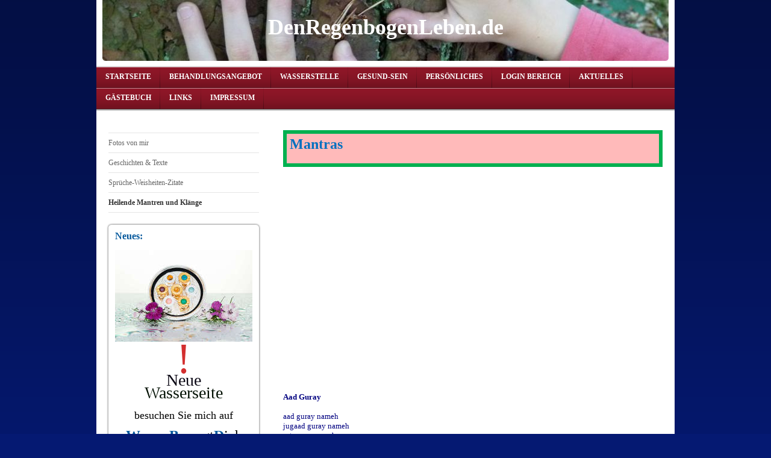

--- FILE ---
content_type: text/html; charset=UTF-8
request_url: https://www.den-regenbogen-leben.de/pers%C3%B6nliches/heilende-mantren-und-kl%C3%A4nge/
body_size: 8786
content:
<!DOCTYPE html>
<html lang="de"  ><head prefix="og: http://ogp.me/ns# fb: http://ogp.me/ns/fb# business: http://ogp.me/ns/business#">
    <meta http-equiv="Content-Type" content="text/html; charset=utf-8"/>
    <meta name="generator" content="IONOS MyWebsite"/>
        
    <link rel="dns-prefetch" href="//cdn.website-start.de/"/>
    <link rel="dns-prefetch" href="//103.mod.mywebsite-editor.com"/>
    <link rel="dns-prefetch" href="https://103.sb.mywebsite-editor.com/"/>
    <link rel="shortcut icon" href="//cdn.website-start.de/favicon.ico"/>
        <title>DEN REGENBOGEN LEBEN - Heilende Mantren und Klänge</title>
    
    

<meta name="format-detection" content="telephone=no"/>
        <meta name="keywords" content="Smisek, Dr.Smisek, Wirbelblockade, Bandscheibe, Bindegewebe, Muskelverspannungen, Spiralstabilisation, Wirbelsäule, Klangliege, lebendige Ernährung, integrative Rückentherapie, grüne Smoothis, Rückenschmerzen, Atlas blockade, Dorn, Breuß, SM-Methode, Gesundheitsberater, Klangmassage, Klangbehandlung,  Rückenverspannung, Einrichten der Wirbelsäule,"/>
            <meta name="robots" content="index,follow"/>
        <link href="https://www.den-regenbogen-leben.de/s/style/layout.css?1707415383" rel="stylesheet" type="text/css"/>
    <link href="https://www.den-regenbogen-leben.de/s/style/main.css?1707415383" rel="stylesheet" type="text/css"/>
    <link href="https://www.den-regenbogen-leben.de/s/style/font.css?1707415383" rel="stylesheet" type="text/css"/>
    <link href="//cdn.website-start.de/app/cdn/min/group/web.css?1763478093678" rel="stylesheet" type="text/css"/>
<link href="//cdn.website-start.de/app/cdn/min/moduleserver/css/de_DE/common,counter,shoppingbasket?1763478093678" rel="stylesheet" type="text/css"/>
    <link href="https://103.sb.mywebsite-editor.com/app/logstate2-css.php?site=413865602&amp;t=1768781097" rel="stylesheet" type="text/css"/>

<script type="text/javascript">
    /* <![CDATA[ */
var stagingMode = '';
    /* ]]> */
</script>
<script src="https://103.sb.mywebsite-editor.com/app/logstate-js.php?site=413865602&amp;t=1768781097"></script>
    <script type="text/javascript">
    /* <![CDATA[ */
    var systemurl = 'https://103.sb.mywebsite-editor.com/';
    var webPath = '/';
    var proxyName = '';
    var webServerName = 'www.den-regenbogen-leben.de';
    var sslServerUrl = 'https://www.den-regenbogen-leben.de';
    var nonSslServerUrl = 'http://www.den-regenbogen-leben.de';
    var webserverProtocol = 'http://';
    var nghScriptsUrlPrefix = '//103.mod.mywebsite-editor.com';
    var sessionNamespace = 'DIY_SB';
    var jimdoData = {
        cdnUrl:  '//cdn.website-start.de/',
        messages: {
            lightBox: {
    image : 'Bild',
    of: 'von'
}

        },
        isTrial: 0,
        pageId: 920171696    };
    var script_basisID = "413865602";

    diy = window.diy || {};
    diy.web = diy.web || {};

        diy.web.jsBaseUrl = "//cdn.website-start.de/s/build/";

    diy.context = diy.context || {};
    diy.context.type = diy.context.type || 'web';
    /* ]]> */
</script>

<script type="text/javascript" src="//cdn.website-start.de/app/cdn/min/group/web.js?1763478093678" crossorigin="anonymous"></script><script type="text/javascript" src="//cdn.website-start.de/s/build/web.bundle.js?1763478093678" crossorigin="anonymous"></script><script src="//cdn.website-start.de/app/cdn/min/moduleserver/js/de_DE/common,counter,shoppingbasket?1763478093678"></script>
<script type="text/javascript" src="https://cdn.website-start.de/proxy/apps/static/resource/dependencies/"></script><script type="text/javascript">
                    if (typeof require !== 'undefined') {
                        require.config({
                            waitSeconds : 10,
                            baseUrl : 'https://cdn.website-start.de/proxy/apps/static/js/'
                        });
                    }
                </script><script type="text/javascript" src="//cdn.website-start.de/app/cdn/min/group/pfcsupport.js?1763478093678" crossorigin="anonymous"></script>    <meta property="og:type" content="business.business"/>
    <meta property="og:url" content="https://www.den-regenbogen-leben.de/persönliches/heilende-mantren-und-klänge/"/>
    <meta property="og:title" content="DEN REGENBOGEN LEBEN - Heilende Mantren und Klänge"/>
                <meta property="og:image" content="https://www.den-regenbogen-leben.de/s/img/emotionheader5786063703.jpg"/>
        <meta property="business:contact_data:country_name" content="Deutschland"/>
    
    
    
    
    
    
    
    
</head>


<body class="body diyBgActive  cc-pagemode-default diy-market-de_DE" data-pageid="920171696" id="page-920171696">
    
    <div class="diyw">
        <div id="container">
    <!-- start header -->
    <div id="header">
        <div id="header_round_left"></div>
      <div id="header_round_right"></div>
        
<style type="text/css" media="all">
.diyw div#emotion-header {
        max-width: 940px;
        max-height: 101px;
                background: #91fd07;
    }

.diyw div#emotion-header-title-bg {
    left: 0%;
    top: 0%;
    width: 100%;
    height: 0%;

    background-color: #FFFFFF;
    opacity: 0.50;
    filter: alpha(opacity = 50);
    }
.diyw img#emotion-header-logo {
    left: 1.00%;
    top: 0.00%;
    background: transparent;
                border: 1px solid #cccccc;
        padding: 0px;
                display: none;
    }

.diyw div#emotion-header strong#emotion-header-title {
    left: 3%;
    top: 1%;
    color: #ffffff;
        font: normal bold 36px/120% 'Comic Sans MS', cursive;
}

.diyw div#emotion-no-bg-container{
    max-height: 101px;
}

.diyw div#emotion-no-bg-container .emotion-no-bg-height {
    margin-top: 10.74%;
}
</style>
<div id="emotion-header" data-action="loadView" data-params="active" data-imagescount="1">
            <img src="https://www.den-regenbogen-leben.de/s/img/emotionheader5786063703.jpg?1325612872.940px.101px" id="emotion-header-img" alt=""/>
            
        <div id="ehSlideshowPlaceholder">
            <div id="ehSlideShow">
                <div class="slide-container">
                                        <div style="background-color: #91fd07">
                            <img src="https://www.den-regenbogen-leben.de/s/img/emotionheader5786063703.jpg?1325612872.940px.101px" alt=""/>
                        </div>
                                    </div>
            </div>
        </div>


        <script type="text/javascript">
        //<![CDATA[
                diy.module.emotionHeader.slideShow.init({ slides: [{"url":"https:\/\/www.den-regenbogen-leben.de\/s\/img\/emotionheader5786063703.jpg?1325612872.940px.101px","image_alt":"","bgColor":"#91fd07"}] });
        //]]>
        </script>

    
            
        
            
                  	<div id="emotion-header-title-bg"></div>
    
            <strong id="emotion-header-title" style="text-align: center">DenRegenbogenLeben.de</strong>
                    <div class="notranslate">
                <svg xmlns="http://www.w3.org/2000/svg" version="1.1" id="emotion-header-title-svg" viewBox="0 0 940 101" preserveAspectRatio="xMinYMin meet"><text style="font-family:'Comic Sans MS', cursive;font-size:36px;font-style:normal;font-weight:bold;fill:#ffffff;line-height:1.2em;"><tspan x="50%" style="text-anchor: middle" dy="0.95em">DenRegenbogenLeben.de</tspan></text></svg>
            </div>
            
    
    <script type="text/javascript">
    //<![CDATA[
    (function ($) {
        function enableSvgTitle() {
                        var titleSvg = $('svg#emotion-header-title-svg'),
                titleHtml = $('#emotion-header-title'),
                emoWidthAbs = 940,
                emoHeightAbs = 101,
                offsetParent,
                titlePosition,
                svgBoxWidth,
                svgBoxHeight;

                        if (titleSvg.length && titleHtml.length) {
                offsetParent = titleHtml.offsetParent();
                titlePosition = titleHtml.position();
                svgBoxWidth = titleHtml.width();
                svgBoxHeight = titleHtml.height();

                                titleSvg.get(0).setAttribute('viewBox', '0 0 ' + svgBoxWidth + ' ' + svgBoxHeight);
                titleSvg.css({
                   left: Math.roundTo(100 * titlePosition.left / offsetParent.width(), 3) + '%',
                   top: Math.roundTo(100 * titlePosition.top / offsetParent.height(), 3) + '%',
                   width: Math.roundTo(100 * svgBoxWidth / emoWidthAbs, 3) + '%',
                   height: Math.roundTo(100 * svgBoxHeight / emoHeightAbs, 3) + '%'
                });

                titleHtml.css('visibility','hidden');
                titleSvg.css('visibility','visible');
            }
        }

        
            var posFunc = function($, overrideSize) {
                var elems = [], containerWidth, containerHeight;
                                    elems.push({
                        selector: '#emotion-header-title',
                        overrideSize: true,
                        horPos: 50.16,
                        vertPos: 39.53                    });
                    lastTitleWidth = $('#emotion-header-title').width();
                                                elems.push({
                    selector: '#emotion-header-title-bg',
                    horPos: 0,
                    vertPos: 0                });
                                
                containerWidth = parseInt('940');
                containerHeight = parseInt('101');

                for (var i = 0; i < elems.length; ++i) {
                    var el = elems[i],
                        $el = $(el.selector),
                        pos = {
                            left: el.horPos,
                            top: el.vertPos
                        };
                    if (!$el.length) continue;
                    var anchorPos = $el.anchorPosition();
                    anchorPos.$container = $('#emotion-header');

                    if (overrideSize === true || el.overrideSize === true) {
                        anchorPos.setContainerSize(containerWidth, containerHeight);
                    } else {
                        anchorPos.setContainerSize(null, null);
                    }

                    var pxPos = anchorPos.fromAnchorPosition(pos),
                        pcPos = anchorPos.toPercentPosition(pxPos);

                    var elPos = {};
                    if (!isNaN(parseFloat(pcPos.top)) && isFinite(pcPos.top)) {
                        elPos.top = pcPos.top + '%';
                    }
                    if (!isNaN(parseFloat(pcPos.left)) && isFinite(pcPos.left)) {
                        elPos.left = pcPos.left + '%';
                    }
                    $el.css(elPos);
                }

                // switch to svg title
                enableSvgTitle();
            };

                        var $emotionImg = jQuery('#emotion-header-img');
            if ($emotionImg.length > 0) {
                // first position the element based on stored size
                posFunc(jQuery, true);

                // trigger reposition using the real size when the element is loaded
                var ehLoadEvTriggered = false;
                $emotionImg.one('load', function(){
                    posFunc(jQuery);
                    ehLoadEvTriggered = true;
                                        diy.module.emotionHeader.slideShow.start();
                                    }).each(function() {
                                        if(this.complete || typeof this.complete === 'undefined') {
                        jQuery(this).load();
                    }
                });

                                noLoadTriggeredTimeoutId = setTimeout(function() {
                    if (!ehLoadEvTriggered) {
                        posFunc(jQuery);
                    }
                    window.clearTimeout(noLoadTriggeredTimeoutId)
                }, 5000);//after 5 seconds
            } else {
                jQuery(function(){
                    posFunc(jQuery);
                });
            }

                        if (jQuery.isBrowser && jQuery.isBrowser.ie8) {
                var longTitleRepositionCalls = 0;
                longTitleRepositionInterval = setInterval(function() {
                    if (lastTitleWidth > 0 && lastTitleWidth != jQuery('#emotion-header-title').width()) {
                        posFunc(jQuery);
                    }
                    longTitleRepositionCalls++;
                    // try this for 5 seconds
                    if (longTitleRepositionCalls === 5) {
                        window.clearInterval(longTitleRepositionInterval);
                    }
                }, 1000);//each 1 second
            }

            }(jQuery));
    //]]>
    </script>

    </div>
 
    </div>
    <!-- end header -->
    <!-- start page -->
    <div id="menu">
        <div id="menu_bg" class="sidecolor">
            <div id="menu_img_bg">
                <div class="webnavigation"><ul id="mainNav1" class="mainNav1"><li class="navTopItemGroup_1"><a data-page-id="919484152" href="https://www.den-regenbogen-leben.de/" class="level_1"><span>Startseite</span></a></li><li class="navTopItemGroup_2"><a data-page-id="919484155" href="https://www.den-regenbogen-leben.de/behandlungsangebot/" class="level_1"><span>Behandlungsangebot</span></a></li><li class="navTopItemGroup_3"><a data-page-id="925823048" href="https://www.den-regenbogen-leben.de/wasserstelle/" class="level_1"><span>Wasserstelle</span></a></li><li class="navTopItemGroup_4"><a data-page-id="919488307" href="https://www.den-regenbogen-leben.de/gesund-sein/" class="level_1"><span>Gesund-sein</span></a></li><li class="navTopItemGroup_5"><a data-page-id="919485072" href="https://www.den-regenbogen-leben.de/persönliches/" class="parent level_1"><span>Persönliches</span></a></li><li class="navTopItemGroup_6"><a data-page-id="920673454" href="https://www.den-regenbogen-leben.de/login-bereich/" class="level_1"><span>LOGIN BEREICH</span></a></li><li class="navTopItemGroup_7"><a data-page-id="919484156" href="https://www.den-regenbogen-leben.de/aktuelles/" class="level_1"><span>Aktuelles</span></a></li><li class="navTopItemGroup_8"><a data-page-id="919512098" href="https://www.den-regenbogen-leben.de/gästebuch/" class="level_1"><span>Gästebuch</span></a></li><li class="navTopItemGroup_9"><a data-page-id="921167561" href="https://www.den-regenbogen-leben.de/links/" class="level_1"><span>Links</span></a></li><li class="navTopItemGroup_10"><a data-page-id="919484160" href="https://www.den-regenbogen-leben.de/impressum/" class="level_1"><span>Impressum</span></a></li></ul></div><div class="clearall"></div>
          </div>
        </div>
    </div>
    <div id="page">
        <div id="left_column">
            <div id="navigation"><div class="webnavigation"><ul id="mainNav2" class="mainNav2"><li class="navTopItemGroup_0"><a data-page-id="919618418" href="https://www.den-regenbogen-leben.de/persönliches/fotos-von-mir/" class="level_2"><span>Fotos von mir</span></a></li><li class="navTopItemGroup_0"><a data-page-id="919487569" href="https://www.den-regenbogen-leben.de/persönliches/geschichten-texte/" class="level_2"><span>Geschichten &amp; Texte</span></a></li><li class="navTopItemGroup_0"><a data-page-id="919487338" href="https://www.den-regenbogen-leben.de/persönliches/sprüche-weisheiten-zitate/" class="level_2"><span>Sprüche-Weisheiten-Zitate</span></a></li><li class="navTopItemGroup_0"><a data-page-id="920171696" href="https://www.den-regenbogen-leben.de/persönliches/heilende-mantren-und-klänge/" class="current level_2"><span>Heilende Mantren und Klänge</span></a></li></ul></div></div>
            <!-- start sidebar -->
            <div id="sidebar"><span class="sb_background top"></span><span class="sb_background center"><div id="matrix_1023991745" class="sortable-matrix" data-matrixId="1023991745"><div class="n module-type-text diyfeLiveArea "> <p><strong><span style="color:#03579B;"><span style="font-size:16px;">Neues:</span></span></strong></p> </div><div class="n module-type-textWithImage diyfeLiveArea "> 
<div class="clearover imageFitWidth" id="textWithImage-5811649042">
<div class="align-container imgleft" style="max-width: 100%; width: 228px;">
    <a class="imagewrapper" href="http://www.wasserbewegtdich.de" target="_blank">
        <img src="https://www.den-regenbogen-leben.de/s/cc_images/cache_2479759399.jpg?t=1529659328" id="image_5811649042" alt="" style="width:100%"/>
    </a>


</div> 
<div class="textwrapper">
<p style="text-align: center;"> </p>
<p style="text-align: center;"><span style="font-size:72px;"><span style="color:#D32F2F;">!</span></span></p>
<p style="text-align: center;"><span style="font-size:28px;"><font color="#0B0815">Neue</font></span></p>
<p style="text-align: center;"><span style="font-size:28px;"><font color="#001002">Wasserseite</font></span></p>
<p style="text-align: center;"> </p>
<p style="text-align: center;"><span style="font-size:18px;">besuchen Sie mich auf</span></p>
<p style="text-align: center;"> </p>
<p style="text-align: center;"><span style="font-size:24px;"><strong><span style="color:#03579B;">W</span></strong>asser<strong><span style="color:#03579B;">B</span></strong>ewegt<strong><span style="color:#03579B;">D</span></strong>ich</span></p>
</div>
</div> 
<script type="text/javascript">
    //<![CDATA[
    jQuery(document).ready(function($){
        var $target = $('#textWithImage-5811649042');

        if ($.fn.swipebox && Modernizr.touch) {
            $target
                .find('a[rel*="lightbox"]')
                .addClass('swipebox')
                .swipebox();
        } else {
            $target.tinyLightbox({
                item: 'a[rel*="lightbox"]',
                cycle: false,
                hideNavigation: true
            });
        }
    });
    //]]>
</script>
 </div><div class="n module-type-hr diyfeLiveArea "> <div style="padding: 0px 0px">
    <div class="hr"></div>
</div>
 </div><div class="n module-type-text diyfeLiveArea "> <h2><span style="color: rgb(2, 49, 249);">Aktuelles:</span></h2> </div><div class="n module-type-text diyfeLiveArea "> <p><a href="https://www.den-regenbogen-leben.de/behandlungsangebot/spiralstabilisation-muskelketten/kurse/" target="_self"><span style="font-family: comic sans ms;">Kurse Spiralstabilisation</span></a></p> </div><div class="n module-type-imageSubtitle diyfeLiveArea "> <div class="clearover imageSubtitle" id="imageSubtitle-5805726452">
    <div class="align-container align-center" style="max-width: 166px">
        <a class="imagewrapper" href="https://www.den-regenbogen-leben.de/s/cc_images/teaserbox_2466838325.jpg?t=1456129808" rel="lightbox[5805726452]">
            <img id="image_2466838325" src="https://www.den-regenbogen-leben.de/s/cc_images/cache_2466838325.jpg?t=1456129808" alt="" style="max-width: 166px; height:auto"/>
        </a>

        
    </div>

</div>

<script type="text/javascript">
//<![CDATA[
jQuery(function($) {
    var $target = $('#imageSubtitle-5805726452');

    if ($.fn.swipebox && Modernizr.touch) {
        $target
            .find('a[rel*="lightbox"]')
            .addClass('swipebox')
            .swipebox();
    } else {
        $target.tinyLightbox({
            item: 'a[rel*="lightbox"]',
            cycle: false,
            hideNavigation: true
        });
    }
});
//]]>
</script>
 </div><div class="n module-type-hr diyfeLiveArea "> <div style="padding: 0px 0px">
    <div class="hr"></div>
</div>
 </div><div class="n module-type-text diyfeLiveArea "> <p style="margin: 0cm 0cm 10pt;"><span style="color: #051972; font-family: 'Comic Sans MS';"><span style="font-size: 16px;">Monatsspruch</span></span></p> </div><div class="n module-type-text diyfeLiveArea "> <p align="center" style="margin: 0cm 0cm 10pt; text-align: center;"><span style="font-size: 14pt;"><span style="font-family: comic sans ms;">Leben</span></span></p>
<p align="center" style="margin: 0cm 0cm 10pt; text-align: center;"><span style="font-size: 14pt;"><span style="font-family: comic sans ms;">Einatmen-Ausatmen</span></span></p>
<p align="center" style="margin: 0cm 0cm 10pt; text-align: center;"><span style="font-size: 14pt;"><span style="font-family: comic sans ms;">Leben</span></span></p>
<p align="center" style="margin: 0cm 0cm 10pt; text-align: center;"><span style="font-size: 14pt;"><span style="font-family: comic sans ms;">Annehmen-Loslassen</span></span></p>
<p align="center" style="margin: 0cm 0cm 10pt; text-align: center;"><span style="font-size: 14pt;"><span style="font-family: comic sans ms;">Leben</span></span></p> </div><div class="n module-type-hr diyfeLiveArea "> <div style="padding: 0px 0px">
    <div class="hr"></div>
</div>
 </div><div class="n module-type-textWithImage diyfeLiveArea "> 
<div class="clearover " id="textWithImage-5803030036">
<div class="align-container imgleft" style="max-width: 100%; width: 210px;">
    <a class="imagewrapper" href="https://www.den-regenbogen-leben.de/s/cc_images/teaserbox_2461137606.jpg?t=1436038053" rel="lightbox[5803030036]">
        <img src="https://www.den-regenbogen-leben.de/s/cc_images/cache_2461137606.jpg?t=1436038053" id="image_5803030036" alt="" style="width:100%"/>
    </a>


</div> 
<div class="textwrapper">
<p align="center" style="text-align:center;"><span style="font-family:comic sans ms;"><span style="font-size:10.0pt;">Mix Song von meinem Bruder</span></span></p>
<p align="center" style="text-align:center;"><a href="https://soundcloud.com/heartleader/heartleader-djlivemix-den-regenbogen-leben" target="_blank"><span style="font-family:comic sans ms;"><span style="font-size:10.0pt;">„DenRegenbogenLeben“</span></span></a></p>
<p align="center" style="text-align:center;"><a href="http://heartleader.spreadshirt.de/t-shirt-den-regenbogen-leben-women-A102883360/customize/color/4" target="_blank"><span style="font-family:comic sans ms;"><span style="font-size:10.0pt;">T-Shirt Frau</span></span></a></p>
<p align="center" style="text-align:center;"><a href="http://heartleader.spreadshirt.de/t-shirt-den-regenbogen-leben-men-A102883357/customize/color/4" target="_blank"><span style="font-family:comic sans ms;"><span style="font-size:10.0pt;">T-Shirt Mann</span></span></a></p>
</div>
</div> 
<script type="text/javascript">
    //<![CDATA[
    jQuery(document).ready(function($){
        var $target = $('#textWithImage-5803030036');

        if ($.fn.swipebox && Modernizr.touch) {
            $target
                .find('a[rel*="lightbox"]')
                .addClass('swipebox')
                .swipebox();
        } else {
            $target.tinyLightbox({
                item: 'a[rel*="lightbox"]',
                cycle: false,
                hideNavigation: true
            });
        }
    });
    //]]>
</script>
 </div><div class="n module-type-hr diyfeLiveArea "> <div style="padding: 0px 0px">
    <div class="hr"></div>
</div>
 </div><div class="n module-type-text diyfeLiveArea "> <p style="background: white;"> </p>
<p style="background: white; margin: 0cm 0cm 0pt; line-height: 140%;"><strong><span style="color: black; line-height: 140%; font-family: 'Comic Sans MS'; font-size: 10.5pt; mso-fareast-font-family: 'Times New Roman'; mso-bidi-font-family: 'Times New Roman'; mso-font-kerning: 18.0pt; mso-fareast-language: DE;">
Kontakt:</span></strong></p>
<p style="background: white;"> </p>
<p style="background: white; margin: 0cm 0cm 0pt; line-height: 140%;"><strong><span style="color: #0231f9; line-height: 140%; font-family: 'Comic Sans MS'; font-size: 10.5pt; mso-fareast-font-family: 'Times New Roman'; mso-bidi-font-family: 'Times New Roman'; mso-fareast-language: DE;">Sie
erreichen mich unter:</span></strong></p>
<p style="background: white;"><strong><span style="color: #037a04; line-height: 140%; font-family: 'Comic Sans MS'; font-size: 10.5pt; mso-fareast-font-family: 'Times New Roman'; mso-bidi-font-family: 'Times New Roman'; mso-fareast-language: DE;">09172-685222</span></strong>
<span style="color: #666666; line-height: 140%; font-family: 'Comic Sans MS'; font-size: 10.5pt; mso-fareast-font-family: 'Times New Roman'; mso-bidi-font-family: 'Times New Roman'; mso-fareast-language: DE;">oder</span></p>
<p style="background: white;"><span style="color: #666666; line-height: 140%; font-family: 'Comic Sans MS'; font-size: 10.5pt; mso-fareast-font-family: 'Times New Roman'; mso-bidi-font-family: 'Times New Roman'; mso-fareast-language: DE;">nutzen
Sie auch gerne mein</span> <span style="color: #666666; line-height: 140%; font-family: 'Comic Sans MS'; font-size: 10.5pt; mso-fareast-font-family: 'Times New Roman'; mso-bidi-font-family: 'Times New Roman'; mso-fareast-language: DE;"><span style="color: #db2f2c; line-height: 140%; font-size: 8.5pt;">
<a href="https://www.den-regenbogen-leben.de/startseite/kontakt/">Kontaktformular</a></span>.</span></p> </div><div class="n module-type-hr diyfeLiveArea "> <div style="padding: 0px 0px">
    <div class="hr"></div>
</div>
 </div><div class="n module-type-text diyfeLiveArea "> <p style="margin: 0cm 0cm 10pt;"><span style="color: #fb6e05; line-height: 115%; font-family: 'Comic Sans MS'; font-size: 9pt;">Besucherzähler:</span></p> </div><div class="n module-type-remoteModule-counter diyfeLiveArea ">             <div id="modul_5778541777_content"><div id="NGH5778541777_" class="counter apsinth-clear">
		<div class="ngh-counter ngh-counter-skin-playful_01b" style="height:29px"><div class="char" style="width:51px;height:29px"></div><div class="char" style="background-position:-80px 0px;width:11px;height:29px"></div><div class="char" style="background-position:-60px 0px;width:10px;height:29px"></div><div class="char" style="background-position:-60px 0px;width:10px;height:29px"></div><div class="char" style="background-position:-162px 0px;width:6px;height:29px"></div><div class="char" style="background-position:-60px 0px;width:10px;height:29px"></div><div class="char" style="background-position:-51px 0px;width:9px;height:29px"></div><div class="char" style="background-position:-102px 0px;width:9px;height:29px"></div><div class="char" style="background-position:-262px 0px;width:68px;height:29px"></div></div>		<div class="apsinth-clear"></div>
</div>
</div><script>/* <![CDATA[ */var __NGHModuleInstanceData5778541777 = __NGHModuleInstanceData5778541777 || {};__NGHModuleInstanceData5778541777.server = 'http://103.mod.mywebsite-editor.com';__NGHModuleInstanceData5778541777.data_web = {"content":1422216};var m = mm[5778541777] = new Counter(5778541777,9151,'counter');if (m.initView_main != null) m.initView_main();/* ]]> */</script>
         </div></div></span><span class="sb_background bottom"></span></div>
            <!-- end sidebar -->
        </div>
        <!-- start content -->
        <div id="content">
        <div id="content_area">
        	<div id="content_start"></div>
        	
        
        <div id="matrix_1024683700" class="sortable-matrix" data-matrixId="1024683700"><div class="n module-type-text diyfeLiveArea "> <div style="background: #ffbaba; padding: 1pt 4pt; border: 4.5pt solid #00b050;">
<p style="background: #ffbaba; padding: 0cm; border: currentColor; margin-bottom: 10pt;"><strong><span style="color: #0070c0; line-height: 140%; font-family: 'Comic Sans MS'; font-size: 18pt;">Mantras</span></strong></p>
</div> </div><div class="n module-type-video diyfeLiveArea "> <iframe id="video43745595d4dba7b3c76179b4fb3f3d18" type="text/html" width="425" height="350" src="//www.youtube.com/embed/MVVpb1_6MT0?fs=1&amp;wmode=opaque&amp;rel=0" frameborder="0" allowFullScreen="1"></iframe><script type="text/javascript">
/* <![CDATA[ */
(function(){
    var video = jQuery("#video43745595d4dba7b3c76179b4fb3f3d18");
    var ratio = video.height() / video.width();
    var parent = video.parent();
    var maxWidth = Math.min(425, parent.width());
    video.width(maxWidth);
    video.height(video.width() * ratio);
})();
/* ]]> */
</script> </div><div class="n module-type-text diyfeLiveArea "> <p><span style="color: navy; font-family: 'Comic Sans MS'; font-size: 10pt;"><strong>Aad Guray</strong></span><span style="color: navy; font-family: 'Comic Sans MS'; font-size: 10pt;"><br/>
<br/>
aad guray nameh<br/>
jugaad guray nameh<br/>
sat guray nameh<br/>
siri guru devay nameh<br/>
<br/>
Ich verneige mich vor der höchsten Führung des Lichts. Ich verneige mich vor dem wahren Schöpfer, der wahren Identität des Selbst.<br/>
Ich verneige mich vor der allumfassenden Führung des Lichts, deren Segen immer da sein wird.</span></p> </div><div class="n module-type-video diyfeLiveArea "> <iframe id="video9553732fd2b8981dff7816d72e952513" type="text/html" width="425" height="350" src="//www.youtube.com/embed/SVHrFMu8coU?fs=1&amp;wmode=opaque&amp;rel=0" frameborder="0" allowFullScreen="1"></iframe><script type="text/javascript">
/* <![CDATA[ */
(function(){
    var video = jQuery("#video9553732fd2b8981dff7816d72e952513");
    var ratio = video.height() / video.width();
    var parent = video.parent();
    var maxWidth = Math.min(425, parent.width());
    video.width(maxWidth);
    video.height(video.width() * ratio);
})();
/* ]]> */
</script> </div><div class="n module-type-video diyfeLiveArea "> <iframe id="video9b9de12e73774e8ded5ba6289d25fd67" type="text/html" width="425" height="350" src="//www.youtube.com/embed/SUvg0z2Xg-U?fs=1&amp;wmode=opaque&amp;rel=0" frameborder="0" allowFullScreen="1"></iframe><script type="text/javascript">
/* <![CDATA[ */
(function(){
    var video = jQuery("#video9b9de12e73774e8ded5ba6289d25fd67");
    var ratio = video.height() / video.width();
    var parent = video.parent();
    var maxWidth = Math.min(425, parent.width());
    video.width(maxWidth);
    video.height(video.width() * ratio);
})();
/* ]]> */
</script> </div><div class="n module-type-text diyfeLiveArea "> <p><span style="color: #993366; font-family: 'Comic Sans MS'; font-size: 11pt;"><strong>Om Sri Ram - Jai Ram</strong></span><span style="color: #993366; font-family: 'Comic Sans MS'; font-size: 11pt;"><br/>
<br/>
Bedeutung:<br/>
Lobpreisung und Glorie zu der majestätischen Göttlichkeit, woraus die ganze Schöpfung entspringt.<br/>
Dieses Mantra wird jeden Tag von Millionen von Menschen in allen möglichen Variationen gesungen. Man sagt, dass, wenn man dieses Mantra nur einmal singt, es den gleichen Effekt hat, als wenn man
tausende heilige Wörter rezitiert.</span></p> </div><div class="n module-type-video diyfeLiveArea "> <iframe id="video616e0e913b9432a6e44357ef7b8cd19c" type="text/html" width="425" height="350" src="//www.youtube.com/embed/4IFlaG45xM8?fs=1&amp;wmode=opaque&amp;rel=0" frameborder="0" allowFullScreen="1"></iframe><script type="text/javascript">
/* <![CDATA[ */
(function(){
    var video = jQuery("#video616e0e913b9432a6e44357ef7b8cd19c");
    var ratio = video.height() / video.width();
    var parent = video.parent();
    var maxWidth = Math.min(425, parent.width());
    video.width(maxWidth);
    video.height(video.width() * ratio);
})();
/* ]]> */
</script> </div><div class="n module-type-video diyfeLiveArea "> <iframe id="video70f748002a3a29b0e05407db30c4ada6" type="text/html" width="425" height="350" src="//www.youtube.com/embed/KewfM7_EAmc?fs=1&amp;wmode=opaque&amp;rel=0" frameborder="0" allowFullScreen="1"></iframe><script type="text/javascript">
/* <![CDATA[ */
(function(){
    var video = jQuery("#video70f748002a3a29b0e05407db30c4ada6");
    var ratio = video.height() / video.width();
    var parent = video.parent();
    var maxWidth = Math.min(425, parent.width());
    video.width(maxWidth);
    video.height(video.width() * ratio);
})();
/* ]]> */
</script> </div><div class="n module-type-text diyfeLiveArea "> <p><span style="color: #ff6600; font-family: 'Comic Sans MS'; font-size: 11pt;"><strong>GAYATRI</strong></span><span style="color: #ff6600; font-family: 'Comic Sans MS'; font-size: 11pt;"><br/>
<br/>
OM BHUR BHUVAH SVAH<br/>
TAT SAVITUR VARENYAM<br/>
BHARGO DEVASYA DHIMAHI<br/>
DHIYO YO NAH PRACHODAYAT<br/>
<br/>
OM in alle drei Welten: irdisch, astral und himmlisch. Mögen wir uns auf die glanzvolle Strahlung der göttlichen Sonne, die alles erleuchtet, ausrichten. Möge das goldene Licht unseren Verstand zur
höheren Einsicht führen und uns auf unserer Reise zum erleuchteten Bewusstsein begleiten.<br/>
Dieses Gebet ruft auf zu der höchsten Weisheit, zu der Brillanz des Kosmos, um unseren Geist als Individuen und als eine Weltfamilie zu erleuchten. Der Aufruf verlangt, dass wir empfindlich und
empfänglich werden für die göttliche Weisheit, die das Erlebnis des Bewusstseins durchdringt.<br/>
Das Gayatri Mantra zu singen, reinigt den/die Sänger(in).<br/>
Das Gayatri Mantra anzuhören, reinigt den/die Zuhörer(in).<br/>
Es wird gesagt, dass dieser heilige Gesang sich vom Herz des/der Sängers(in) durch das ganze Universum spiralförmig dreht, fokussierend auf Frieden und erleuchtetes Bewusstsein für Alle und
Alles.<br/>
Überall auf der Welt singen Menschen dieses tief berührende Mantra. Es ist eines der ältesten Gebete der Menschheit. Es ist so alt wie die Sonne und es wird in der antiken Sanskrit-Sprache
gesungen.</span></p> </div><div class="n module-type-text diyfeLiveArea "> <div style="background: #ffbaba; padding: 1pt 4pt; border: 4.5pt solid #00b050;">
<p style="background: #ffbaba; padding: 0cm; border: currentColor; margin-bottom: 10pt;"><strong><span style="color: #0070c0; line-height: 140%; font-family: 'Comic Sans MS'; font-size: 18pt;">Klavier</span></strong></p>
</div> </div><div class="n module-type-video diyfeLiveArea "> <iframe id="video36fa39252ebca803a39dcf1dd614afee" type="text/html" width="425" height="350" src="//www.youtube.com/embed/-ZJDNSp1QJA?fs=1&amp;wmode=opaque&amp;rel=0" frameborder="0" allowFullScreen="1"></iframe><script type="text/javascript">
/* <![CDATA[ */
(function(){
    var video = jQuery("#video36fa39252ebca803a39dcf1dd614afee");
    var ratio = video.height() / video.width();
    var parent = video.parent();
    var maxWidth = Math.min(425, parent.width());
    video.width(maxWidth);
    video.height(video.width() * ratio);
})();
/* ]]> */
</script> </div><div class="n module-type-video diyfeLiveArea "> <iframe id="video1d6f76939031ac75e73ceb7d739435d8" type="text/html" width="425" height="350" src="//www.youtube.com/embed/5-MT5zeY6CU?fs=1&amp;wmode=opaque&amp;rel=0" frameborder="0" allowFullScreen="1"></iframe><script type="text/javascript">
/* <![CDATA[ */
(function(){
    var video = jQuery("#video1d6f76939031ac75e73ceb7d739435d8");
    var ratio = video.height() / video.width();
    var parent = video.parent();
    var maxWidth = Math.min(425, parent.width());
    video.width(maxWidth);
    video.height(video.width() * ratio);
})();
/* ]]> */
</script> </div><div class="n module-type-text diyfeLiveArea "> <div style="background: #ffbaba; padding: 1pt 4pt; border: 4.5pt solid #00b050;">
<p style="background: #ffbaba; padding: 0cm; border: currentColor; margin-bottom: 10pt;"><strong><span style="color: #0070c0; line-height: 140%; font-family: 'Comic Sans MS'; font-size: 18pt;">Klangwelten</span></strong></p>
</div> </div><div class="n module-type-video diyfeLiveArea "> <iframe id="video85a432904827892abe2ccf778e0199f1" type="text/html" width="425" height="350" src="//www.youtube.com/embed/LuwOFh3HOI0?fs=1&amp;wmode=opaque&amp;rel=0" frameborder="0" allowFullScreen="1"></iframe><script type="text/javascript">
/* <![CDATA[ */
(function(){
    var video = jQuery("#video85a432904827892abe2ccf778e0199f1");
    var ratio = video.height() / video.width();
    var parent = video.parent();
    var maxWidth = Math.min(425, parent.width());
    video.width(maxWidth);
    video.height(video.width() * ratio);
})();
/* ]]> */
</script> </div><div class="n module-type-video diyfeLiveArea "> <iframe id="video3f40879e6807fccd54a1b698428632cb" type="text/html" width="425" height="350" src="//www.youtube.com/embed/xCFs-GRl12Q?fs=1&amp;wmode=opaque&amp;rel=0" frameborder="0" allowFullScreen="1"></iframe><script type="text/javascript">
/* <![CDATA[ */
(function(){
    var video = jQuery("#video3f40879e6807fccd54a1b698428632cb");
    var ratio = video.height() / video.width();
    var parent = video.parent();
    var maxWidth = Math.min(425, parent.width());
    video.width(maxWidth);
    video.height(video.width() * ratio);
})();
/* ]]> */
</script> </div></div>
        
        
        </div></div>
        <!-- end content -->
    </div>
    <!-- end page -->
    <div class="clearall"></div>
    <!-- start footer -->
    <div id="footer"><div id="contentfooter">
    <div class="leftrow">
                    <a rel="nofollow" href="javascript:PopupFenster('https://www.den-regenbogen-leben.de/persönliches/heilende-mantren-und-klänge/?print=1');"><img class="inline" height="14" width="18" src="//cdn.website-start.de/s/img/cc/printer.gif" alt=""/>Druckversion</a> <span class="footer-separator">|</span>
                <a href="https://www.den-regenbogen-leben.de/sitemap/">Sitemap</a>
                        <br/> © DEN REGENBOGEN LEBEN<br/>
<br/>
Erstellt mit <a rel="nofollow" href="https://www.ionos.de/websites/homepage-erstellen" target="_blank">IONOS MyWebsite</a>.
            </div>
    <script type="text/javascript">
        window.diy.ux.Captcha.locales = {
            generateNewCode: 'Neuen Code generieren',
            enterCode: 'Bitte geben Sie den Code ein'
        };
        window.diy.ux.Cap2.locales = {
            generateNewCode: 'Neuen Code generieren',
            enterCode: 'Bitte geben Sie den Code ein'
        };
    </script>
    <div class="rightrow">
                    <span class="loggedout">
                <a rel="nofollow" id="login" href="https://login.1and1-editor.com/413865602/www.den-regenbogen-leben.de/de?pageId=920171696">
                    Login                </a>
            </span>
                
                <span class="loggedin">
            <a rel="nofollow" id="logout" href="https://103.sb.mywebsite-editor.com/app/cms/logout.php">Logout</a> <span class="footer-separator">|</span>
            <a rel="nofollow" id="edit" href="https://103.sb.mywebsite-editor.com/app/413865602/920171696/">Seite bearbeiten</a>
        </span>
    </div>
</div>
            <div id="loginbox" class="hidden">
                <script type="text/javascript">
                    /* <![CDATA[ */
                    function forgotpw_popup() {
                        var url = 'https://passwort.1und1.de/xml/request/RequestStart';
                        fenster = window.open(url, "fenster1", "width=600,height=400,status=yes,scrollbars=yes,resizable=yes");
                        // IE8 doesn't return the window reference instantly or at all.
                        // It may appear the call failed and fenster is null
                        if (fenster && fenster.focus) {
                            fenster.focus();
                        }
                    }
                    /* ]]> */
                </script>
                                <img class="logo" src="//cdn.website-start.de/s/img/logo.gif" alt="IONOS" title="IONOS"/>

                <div id="loginboxOuter"></div>
            </div>
        
</div>
    <!-- end footer -->
</div>
<div id="container_ende">
    <div id="container_rounded_left"></div><div id="container_rounded_center"></div><div id="container_rounded_right"></div>
</div>
<div id="background"></div>    </div>

    
    </body>


<!-- rendered at Sat, 03 Jan 2026 21:21:36 +0100 -->
</html>


--- FILE ---
content_type: text/css
request_url: https://www.den-regenbogen-leben.de/s/style/font.css?1707415383
body_size: 292
content:
@charset "utf-8";

body .diyw {}

html body .diyw, html .diyw p, html .diyw table, html .diyw td
{
	font:normal 12px/140% "Comic Sans MS", cursive;
	color:#000000;
}

html .diyw h1
{
	font:normal 16px/140% "Comic Sans MS", cursive;
	color:#d65d04;
	
}

html .diyw h2
{
	font:bold 15px/140% "Comic Sans MS", cursive;
	color:#333333;
	
}

/* Blog */

.diyw a.trackbackUrl, 
.diyw a.trackbackUrl:link,
.diyw a.trackbackUrl:visited,
.diyw a.trackbackUrl:hover,
.diyw a.trackbackUrl:active
{
	background:#EEEEEE none repeat scroll 0% 0%;
	border:1px solid black;
	color:#333333;
	padding:2px;
	text-decoration:none;
}

.diyw a:link,
.diyw a:visited
{
	text-decoration: underline; /* fix */
	color:#0040B6; 
}

.diyw a:active, 
.diyw a:hover
{
	text-decoration:none; /* fix */
	color: #0040B6;
}

html .diyw div.hr
{
	border-bottom-style:solid;
	border-bottom-width:1px; /* fix */
	border-color: #c90509;
	height: 1px;
}